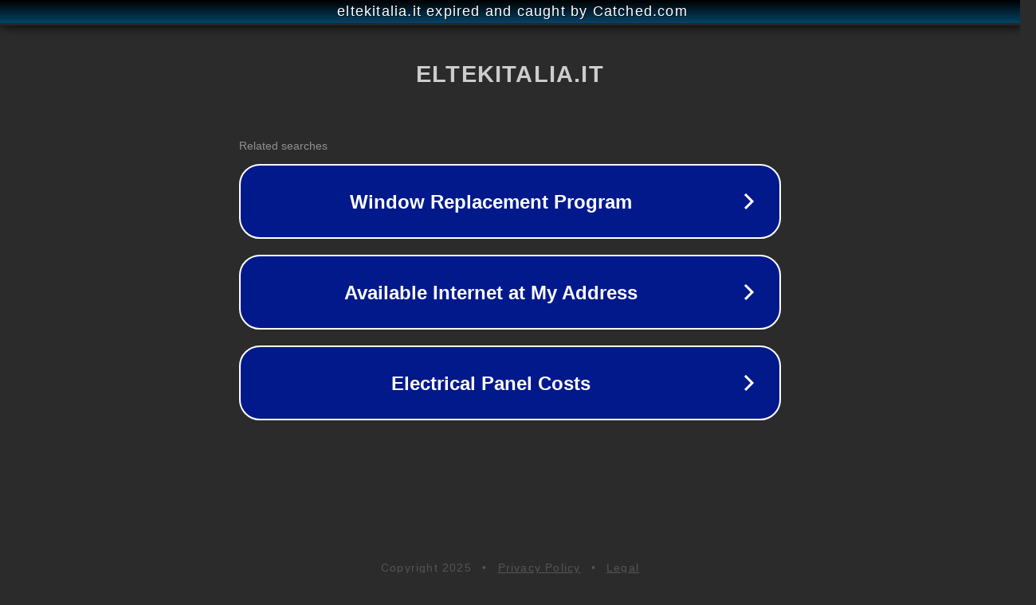

--- FILE ---
content_type: text/html; charset=utf-8
request_url: https://www.eltekitalia.it/portal/prodotto/rls-50100v-redscan-pro-sensore-poe-interni-esterni/
body_size: 1146
content:
<!doctype html>
<html data-adblockkey="MFwwDQYJKoZIhvcNAQEBBQADSwAwSAJBANDrp2lz7AOmADaN8tA50LsWcjLFyQFcb/P2Txc58oYOeILb3vBw7J6f4pamkAQVSQuqYsKx3YzdUHCvbVZvFUsCAwEAAQ==_avvlJHhfEXOJDym/2EHkqXrckUdD71Xqn1gEV0Ph5Bu9m5yTpwJTneZ6TLEyQmIEfj2WCRIb5XHpU29We1UBIA==" lang="en" style="background: #2B2B2B;">
<head>
    <meta charset="utf-8">
    <meta name="viewport" content="width=device-width, initial-scale=1">
    <link rel="icon" href="[data-uri]">
    <link rel="preconnect" href="https://www.google.com" crossorigin>
</head>
<body>
<div id="target" style="opacity: 0"></div>
<script>window.park = "[base64]";</script>
<script src="/bqFFZJKTd.js"></script>
</body>
</html>
